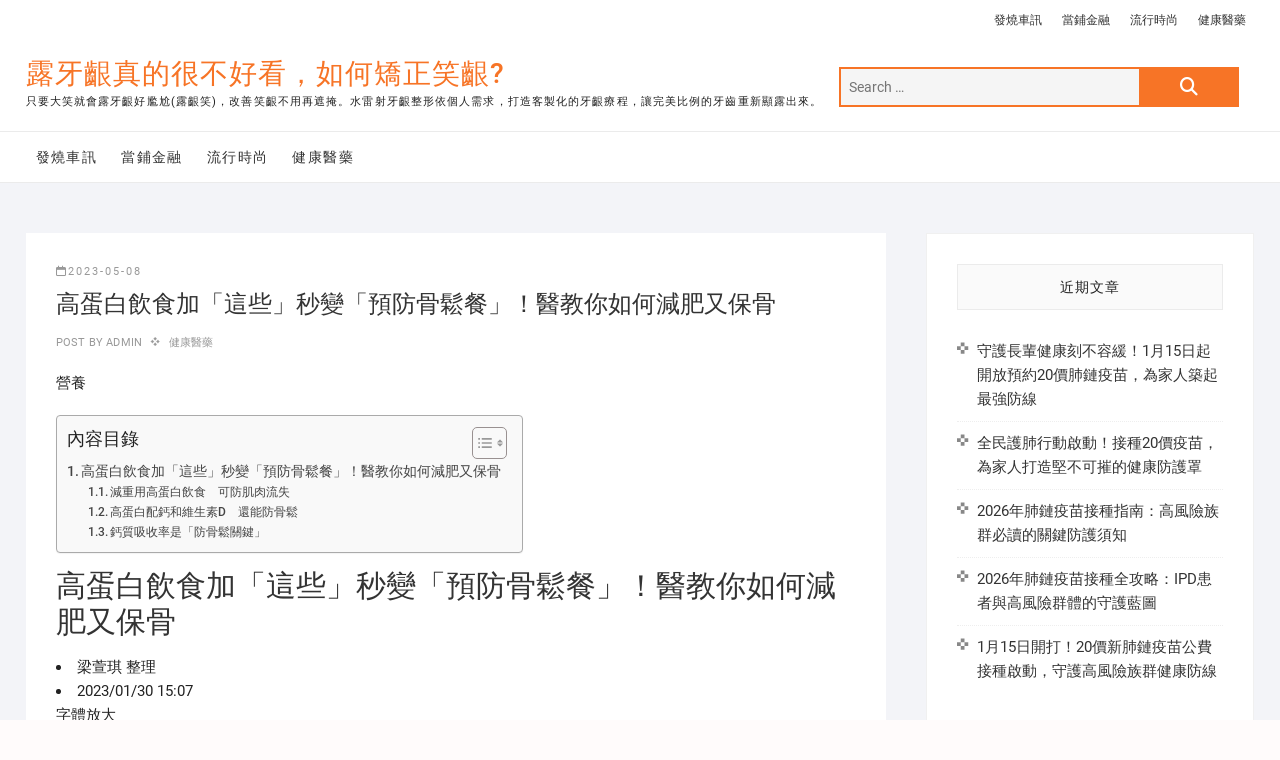

--- FILE ---
content_type: text/html; charset=UTF-8
request_url: https://www.healthhy3.com/%E5%81%A5%E5%BA%B7%E9%86%AB%E8%97%A5/%E9%AB%98%E8%9B%8B%E7%99%BD%E9%A3%B2%E9%A3%9F%E5%8A%A0%E3%80%8C%E9%80%99%E4%BA%9B%E3%80%8D%E7%A7%92%E8%AE%8A%E3%80%8C%E9%A0%90%E9%98%B2%E9%AA%A8%E9%AC%86%E9%A4%90%E3%80%8D%EF%BC%81%E9%86%AB%E6%95%99/
body_size: 59809
content:
<!DOCTYPE html>
<html dir="ltr" lang="zh-TW">
<head>
<meta charset="UTF-8" />
<link rel="profile" href="http://gmpg.org/xfn/11" />
<title>高蛋白飲食加「這些」秒變「預防骨鬆餐」！醫教你如何減肥又保骨 | 露牙齦真的很不好看，如何矯正笑齦?</title>
	<style>img:is([sizes="auto" i], [sizes^="auto," i]) { contain-intrinsic-size: 3000px 1500px }</style>
	
		<!-- All in One SEO 4.8.5 - aioseo.com -->
	<meta name="robots" content="max-image-preview:large" />
	<meta name="author" content="admin"/>
	<meta name="google-site-verification" content="googleac80c49058ceaf33.html" />
	<meta name="msvalidate.01" content="61B1C5E06DA3274E6519B30428EB9442" />
	<link rel="canonical" href="https://www.healthhy3.com/%e5%81%a5%e5%ba%b7%e9%86%ab%e8%97%a5/%e9%ab%98%e8%9b%8b%e7%99%bd%e9%a3%b2%e9%a3%9f%e5%8a%a0%e3%80%8c%e9%80%99%e4%ba%9b%e3%80%8d%e7%a7%92%e8%ae%8a%e3%80%8c%e9%a0%90%e9%98%b2%e9%aa%a8%e9%ac%86%e9%a4%90%e3%80%8d%ef%bc%81%e9%86%ab%e6%95%99/" />
	<meta name="generator" content="All in One SEO (AIOSEO) 4.8.5" />
		<script type="application/ld+json" class="aioseo-schema">
			{"@context":"https:\/\/schema.org","@graph":[{"@type":"Article","@id":"https:\/\/www.healthhy3.com\/%e5%81%a5%e5%ba%b7%e9%86%ab%e8%97%a5\/%e9%ab%98%e8%9b%8b%e7%99%bd%e9%a3%b2%e9%a3%9f%e5%8a%a0%e3%80%8c%e9%80%99%e4%ba%9b%e3%80%8d%e7%a7%92%e8%ae%8a%e3%80%8c%e9%a0%90%e9%98%b2%e9%aa%a8%e9%ac%86%e9%a4%90%e3%80%8d%ef%bc%81%e9%86%ab%e6%95%99\/#article","name":"\u9ad8\u86cb\u767d\u98f2\u98df\u52a0\u300c\u9019\u4e9b\u300d\u79d2\u8b8a\u300c\u9810\u9632\u9aa8\u9b06\u9910\u300d\uff01\u91ab\u6559\u4f60\u5982\u4f55\u6e1b\u80a5\u53c8\u4fdd\u9aa8 | \u9732\u7259\u9f66\u771f\u7684\u5f88\u4e0d\u597d\u770b\uff0c\u5982\u4f55\u77ef\u6b63\u7b11\u9f66?","headline":"\u9ad8\u86cb\u767d\u98f2\u98df\u52a0\u300c\u9019\u4e9b\u300d\u79d2\u8b8a\u300c\u9810\u9632\u9aa8\u9b06\u9910\u300d\uff01\u91ab\u6559\u4f60\u5982\u4f55\u6e1b\u80a5\u53c8\u4fdd\u9aa8","author":{"@id":"https:\/\/www.healthhy3.com\/author\/admin\/#author"},"publisher":{"@id":"https:\/\/www.healthhy3.com\/#organization"},"datePublished":"2023-05-08T19:31:03+08:00","dateModified":"2023-05-08T19:31:03+08:00","inLanguage":"zh-TW","mainEntityOfPage":{"@id":"https:\/\/www.healthhy3.com\/%e5%81%a5%e5%ba%b7%e9%86%ab%e8%97%a5\/%e9%ab%98%e8%9b%8b%e7%99%bd%e9%a3%b2%e9%a3%9f%e5%8a%a0%e3%80%8c%e9%80%99%e4%ba%9b%e3%80%8d%e7%a7%92%e8%ae%8a%e3%80%8c%e9%a0%90%e9%98%b2%e9%aa%a8%e9%ac%86%e9%a4%90%e3%80%8d%ef%bc%81%e9%86%ab%e6%95%99\/#webpage"},"isPartOf":{"@id":"https:\/\/www.healthhy3.com\/%e5%81%a5%e5%ba%b7%e9%86%ab%e8%97%a5\/%e9%ab%98%e8%9b%8b%e7%99%bd%e9%a3%b2%e9%a3%9f%e5%8a%a0%e3%80%8c%e9%80%99%e4%ba%9b%e3%80%8d%e7%a7%92%e8%ae%8a%e3%80%8c%e9%a0%90%e9%98%b2%e9%aa%a8%e9%ac%86%e9%a4%90%e3%80%8d%ef%bc%81%e9%86%ab%e6%95%99\/#webpage"},"articleSection":"\u5065\u5eb7\u91ab\u85e5"},{"@type":"BreadcrumbList","@id":"https:\/\/www.healthhy3.com\/%e5%81%a5%e5%ba%b7%e9%86%ab%e8%97%a5\/%e9%ab%98%e8%9b%8b%e7%99%bd%e9%a3%b2%e9%a3%9f%e5%8a%a0%e3%80%8c%e9%80%99%e4%ba%9b%e3%80%8d%e7%a7%92%e8%ae%8a%e3%80%8c%e9%a0%90%e9%98%b2%e9%aa%a8%e9%ac%86%e9%a4%90%e3%80%8d%ef%bc%81%e9%86%ab%e6%95%99\/#breadcrumblist","itemListElement":[{"@type":"ListItem","@id":"https:\/\/www.healthhy3.com#listItem","position":1,"name":"Home","item":"https:\/\/www.healthhy3.com","nextItem":{"@type":"ListItem","@id":"https:\/\/www.healthhy3.com\/category\/%e5%81%a5%e5%ba%b7%e9%86%ab%e8%97%a5\/#listItem","name":"\u5065\u5eb7\u91ab\u85e5"}},{"@type":"ListItem","@id":"https:\/\/www.healthhy3.com\/category\/%e5%81%a5%e5%ba%b7%e9%86%ab%e8%97%a5\/#listItem","position":2,"name":"\u5065\u5eb7\u91ab\u85e5","item":"https:\/\/www.healthhy3.com\/category\/%e5%81%a5%e5%ba%b7%e9%86%ab%e8%97%a5\/","nextItem":{"@type":"ListItem","@id":"https:\/\/www.healthhy3.com\/%e5%81%a5%e5%ba%b7%e9%86%ab%e8%97%a5\/%e9%ab%98%e8%9b%8b%e7%99%bd%e9%a3%b2%e9%a3%9f%e5%8a%a0%e3%80%8c%e9%80%99%e4%ba%9b%e3%80%8d%e7%a7%92%e8%ae%8a%e3%80%8c%e9%a0%90%e9%98%b2%e9%aa%a8%e9%ac%86%e9%a4%90%e3%80%8d%ef%bc%81%e9%86%ab%e6%95%99\/#listItem","name":"\u9ad8\u86cb\u767d\u98f2\u98df\u52a0\u300c\u9019\u4e9b\u300d\u79d2\u8b8a\u300c\u9810\u9632\u9aa8\u9b06\u9910\u300d\uff01\u91ab\u6559\u4f60\u5982\u4f55\u6e1b\u80a5\u53c8\u4fdd\u9aa8"},"previousItem":{"@type":"ListItem","@id":"https:\/\/www.healthhy3.com#listItem","name":"Home"}},{"@type":"ListItem","@id":"https:\/\/www.healthhy3.com\/%e5%81%a5%e5%ba%b7%e9%86%ab%e8%97%a5\/%e9%ab%98%e8%9b%8b%e7%99%bd%e9%a3%b2%e9%a3%9f%e5%8a%a0%e3%80%8c%e9%80%99%e4%ba%9b%e3%80%8d%e7%a7%92%e8%ae%8a%e3%80%8c%e9%a0%90%e9%98%b2%e9%aa%a8%e9%ac%86%e9%a4%90%e3%80%8d%ef%bc%81%e9%86%ab%e6%95%99\/#listItem","position":3,"name":"\u9ad8\u86cb\u767d\u98f2\u98df\u52a0\u300c\u9019\u4e9b\u300d\u79d2\u8b8a\u300c\u9810\u9632\u9aa8\u9b06\u9910\u300d\uff01\u91ab\u6559\u4f60\u5982\u4f55\u6e1b\u80a5\u53c8\u4fdd\u9aa8","previousItem":{"@type":"ListItem","@id":"https:\/\/www.healthhy3.com\/category\/%e5%81%a5%e5%ba%b7%e9%86%ab%e8%97%a5\/#listItem","name":"\u5065\u5eb7\u91ab\u85e5"}}]},{"@type":"Organization","@id":"https:\/\/www.healthhy3.com\/#organization","name":"\u9732\u7259\u9f66\u771f\u7684\u5f88\u4e0d\u597d\u770b\uff0c\u5982\u4f55\u77ef\u6b63\u7b11\u9f66?","description":"\u53ea\u8981\u5927\u7b11\u5c31\u6703\u9732\u7259\u9f66\u597d\u5c37\u5c2c(\u9732\u9f66\u7b11)\uff0c\u6539\u5584\u7b11\u9f66\u4e0d\u7528\u518d\u906e\u63a9\u3002\u6c34\u96f7\u5c04\u7259\u9f66\u6574\u5f62\u4f9d\u500b\u4eba\u9700\u6c42\uff0c\u6253\u9020\u5ba2\u88fd\u5316\u7684\u7259\u9f66\u7642\u7a0b\uff0c\u8b93\u5b8c\u7f8e\u6bd4\u4f8b\u7684\u7259\u9f52\u91cd\u65b0\u986f\u9732\u51fa\u4f86\u3002","url":"https:\/\/www.healthhy3.com\/"},{"@type":"Person","@id":"https:\/\/www.healthhy3.com\/author\/admin\/#author","url":"https:\/\/www.healthhy3.com\/author\/admin\/","name":"admin","image":{"@type":"ImageObject","@id":"https:\/\/www.healthhy3.com\/%e5%81%a5%e5%ba%b7%e9%86%ab%e8%97%a5\/%e9%ab%98%e8%9b%8b%e7%99%bd%e9%a3%b2%e9%a3%9f%e5%8a%a0%e3%80%8c%e9%80%99%e4%ba%9b%e3%80%8d%e7%a7%92%e8%ae%8a%e3%80%8c%e9%a0%90%e9%98%b2%e9%aa%a8%e9%ac%86%e9%a4%90%e3%80%8d%ef%bc%81%e9%86%ab%e6%95%99\/#authorImage","url":"https:\/\/secure.gravatar.com\/avatar\/5bcff76f0f91292986607420cb4a19f9992d4f15d5f7d229a1c1943010640e9e?s=96&d=mm&r=g","width":96,"height":96,"caption":"admin"}},{"@type":"WebPage","@id":"https:\/\/www.healthhy3.com\/%e5%81%a5%e5%ba%b7%e9%86%ab%e8%97%a5\/%e9%ab%98%e8%9b%8b%e7%99%bd%e9%a3%b2%e9%a3%9f%e5%8a%a0%e3%80%8c%e9%80%99%e4%ba%9b%e3%80%8d%e7%a7%92%e8%ae%8a%e3%80%8c%e9%a0%90%e9%98%b2%e9%aa%a8%e9%ac%86%e9%a4%90%e3%80%8d%ef%bc%81%e9%86%ab%e6%95%99\/#webpage","url":"https:\/\/www.healthhy3.com\/%e5%81%a5%e5%ba%b7%e9%86%ab%e8%97%a5\/%e9%ab%98%e8%9b%8b%e7%99%bd%e9%a3%b2%e9%a3%9f%e5%8a%a0%e3%80%8c%e9%80%99%e4%ba%9b%e3%80%8d%e7%a7%92%e8%ae%8a%e3%80%8c%e9%a0%90%e9%98%b2%e9%aa%a8%e9%ac%86%e9%a4%90%e3%80%8d%ef%bc%81%e9%86%ab%e6%95%99\/","name":"\u9ad8\u86cb\u767d\u98f2\u98df\u52a0\u300c\u9019\u4e9b\u300d\u79d2\u8b8a\u300c\u9810\u9632\u9aa8\u9b06\u9910\u300d\uff01\u91ab\u6559\u4f60\u5982\u4f55\u6e1b\u80a5\u53c8\u4fdd\u9aa8 | \u9732\u7259\u9f66\u771f\u7684\u5f88\u4e0d\u597d\u770b\uff0c\u5982\u4f55\u77ef\u6b63\u7b11\u9f66?","inLanguage":"zh-TW","isPartOf":{"@id":"https:\/\/www.healthhy3.com\/#website"},"breadcrumb":{"@id":"https:\/\/www.healthhy3.com\/%e5%81%a5%e5%ba%b7%e9%86%ab%e8%97%a5\/%e9%ab%98%e8%9b%8b%e7%99%bd%e9%a3%b2%e9%a3%9f%e5%8a%a0%e3%80%8c%e9%80%99%e4%ba%9b%e3%80%8d%e7%a7%92%e8%ae%8a%e3%80%8c%e9%a0%90%e9%98%b2%e9%aa%a8%e9%ac%86%e9%a4%90%e3%80%8d%ef%bc%81%e9%86%ab%e6%95%99\/#breadcrumblist"},"author":{"@id":"https:\/\/www.healthhy3.com\/author\/admin\/#author"},"creator":{"@id":"https:\/\/www.healthhy3.com\/author\/admin\/#author"},"datePublished":"2023-05-08T19:31:03+08:00","dateModified":"2023-05-08T19:31:03+08:00"},{"@type":"WebSite","@id":"https:\/\/www.healthhy3.com\/#website","url":"https:\/\/www.healthhy3.com\/","name":"\u9732\u7259\u9f66\u771f\u7684\u5f88\u4e0d\u597d\u770b\uff0c\u5982\u4f55\u77ef\u6b63\u7b11\u9f66?","description":"\u53ea\u8981\u5927\u7b11\u5c31\u6703\u9732\u7259\u9f66\u597d\u5c37\u5c2c(\u9732\u9f66\u7b11)\uff0c\u6539\u5584\u7b11\u9f66\u4e0d\u7528\u518d\u906e\u63a9\u3002\u6c34\u96f7\u5c04\u7259\u9f66\u6574\u5f62\u4f9d\u500b\u4eba\u9700\u6c42\uff0c\u6253\u9020\u5ba2\u88fd\u5316\u7684\u7259\u9f66\u7642\u7a0b\uff0c\u8b93\u5b8c\u7f8e\u6bd4\u4f8b\u7684\u7259\u9f52\u91cd\u65b0\u986f\u9732\u51fa\u4f86\u3002","inLanguage":"zh-TW","publisher":{"@id":"https:\/\/www.healthhy3.com\/#organization"}}]}
		</script>
		<!-- All in One SEO -->

<link rel="alternate" type="application/rss+xml" title="訂閱《露牙齦真的很不好看，如何矯正笑齦?》&raquo; 資訊提供" href="https://www.healthhy3.com/feed/" />
<script type="text/javascript">
/* <![CDATA[ */
window._wpemojiSettings = {"baseUrl":"https:\/\/s.w.org\/images\/core\/emoji\/16.0.1\/72x72\/","ext":".png","svgUrl":"https:\/\/s.w.org\/images\/core\/emoji\/16.0.1\/svg\/","svgExt":".svg","source":{"concatemoji":"https:\/\/www.healthhy3.com\/wp-includes\/js\/wp-emoji-release.min.js?ver=6.8.3"}};
/*! This file is auto-generated */
!function(s,n){var o,i,e;function c(e){try{var t={supportTests:e,timestamp:(new Date).valueOf()};sessionStorage.setItem(o,JSON.stringify(t))}catch(e){}}function p(e,t,n){e.clearRect(0,0,e.canvas.width,e.canvas.height),e.fillText(t,0,0);var t=new Uint32Array(e.getImageData(0,0,e.canvas.width,e.canvas.height).data),a=(e.clearRect(0,0,e.canvas.width,e.canvas.height),e.fillText(n,0,0),new Uint32Array(e.getImageData(0,0,e.canvas.width,e.canvas.height).data));return t.every(function(e,t){return e===a[t]})}function u(e,t){e.clearRect(0,0,e.canvas.width,e.canvas.height),e.fillText(t,0,0);for(var n=e.getImageData(16,16,1,1),a=0;a<n.data.length;a++)if(0!==n.data[a])return!1;return!0}function f(e,t,n,a){switch(t){case"flag":return n(e,"\ud83c\udff3\ufe0f\u200d\u26a7\ufe0f","\ud83c\udff3\ufe0f\u200b\u26a7\ufe0f")?!1:!n(e,"\ud83c\udde8\ud83c\uddf6","\ud83c\udde8\u200b\ud83c\uddf6")&&!n(e,"\ud83c\udff4\udb40\udc67\udb40\udc62\udb40\udc65\udb40\udc6e\udb40\udc67\udb40\udc7f","\ud83c\udff4\u200b\udb40\udc67\u200b\udb40\udc62\u200b\udb40\udc65\u200b\udb40\udc6e\u200b\udb40\udc67\u200b\udb40\udc7f");case"emoji":return!a(e,"\ud83e\udedf")}return!1}function g(e,t,n,a){var r="undefined"!=typeof WorkerGlobalScope&&self instanceof WorkerGlobalScope?new OffscreenCanvas(300,150):s.createElement("canvas"),o=r.getContext("2d",{willReadFrequently:!0}),i=(o.textBaseline="top",o.font="600 32px Arial",{});return e.forEach(function(e){i[e]=t(o,e,n,a)}),i}function t(e){var t=s.createElement("script");t.src=e,t.defer=!0,s.head.appendChild(t)}"undefined"!=typeof Promise&&(o="wpEmojiSettingsSupports",i=["flag","emoji"],n.supports={everything:!0,everythingExceptFlag:!0},e=new Promise(function(e){s.addEventListener("DOMContentLoaded",e,{once:!0})}),new Promise(function(t){var n=function(){try{var e=JSON.parse(sessionStorage.getItem(o));if("object"==typeof e&&"number"==typeof e.timestamp&&(new Date).valueOf()<e.timestamp+604800&&"object"==typeof e.supportTests)return e.supportTests}catch(e){}return null}();if(!n){if("undefined"!=typeof Worker&&"undefined"!=typeof OffscreenCanvas&&"undefined"!=typeof URL&&URL.createObjectURL&&"undefined"!=typeof Blob)try{var e="postMessage("+g.toString()+"("+[JSON.stringify(i),f.toString(),p.toString(),u.toString()].join(",")+"));",a=new Blob([e],{type:"text/javascript"}),r=new Worker(URL.createObjectURL(a),{name:"wpTestEmojiSupports"});return void(r.onmessage=function(e){c(n=e.data),r.terminate(),t(n)})}catch(e){}c(n=g(i,f,p,u))}t(n)}).then(function(e){for(var t in e)n.supports[t]=e[t],n.supports.everything=n.supports.everything&&n.supports[t],"flag"!==t&&(n.supports.everythingExceptFlag=n.supports.everythingExceptFlag&&n.supports[t]);n.supports.everythingExceptFlag=n.supports.everythingExceptFlag&&!n.supports.flag,n.DOMReady=!1,n.readyCallback=function(){n.DOMReady=!0}}).then(function(){return e}).then(function(){var e;n.supports.everything||(n.readyCallback(),(e=n.source||{}).concatemoji?t(e.concatemoji):e.wpemoji&&e.twemoji&&(t(e.twemoji),t(e.wpemoji)))}))}((window,document),window._wpemojiSettings);
/* ]]> */
</script>
<style id='wp-emoji-styles-inline-css' type='text/css'>

	img.wp-smiley, img.emoji {
		display: inline !important;
		border: none !important;
		box-shadow: none !important;
		height: 1em !important;
		width: 1em !important;
		margin: 0 0.07em !important;
		vertical-align: -0.1em !important;
		background: none !important;
		padding: 0 !important;
	}
</style>
<link rel='stylesheet' id='wp-block-library-css' href='https://www.healthhy3.com/wp-includes/css/dist/block-library/style.min.css?ver=6.8.3' type='text/css' media='all' />
<style id='classic-theme-styles-inline-css' type='text/css'>
/*! This file is auto-generated */
.wp-block-button__link{color:#fff;background-color:#32373c;border-radius:9999px;box-shadow:none;text-decoration:none;padding:calc(.667em + 2px) calc(1.333em + 2px);font-size:1.125em}.wp-block-file__button{background:#32373c;color:#fff;text-decoration:none}
</style>
<style id='global-styles-inline-css' type='text/css'>
:root{--wp--preset--aspect-ratio--square: 1;--wp--preset--aspect-ratio--4-3: 4/3;--wp--preset--aspect-ratio--3-4: 3/4;--wp--preset--aspect-ratio--3-2: 3/2;--wp--preset--aspect-ratio--2-3: 2/3;--wp--preset--aspect-ratio--16-9: 16/9;--wp--preset--aspect-ratio--9-16: 9/16;--wp--preset--color--black: #000000;--wp--preset--color--cyan-bluish-gray: #abb8c3;--wp--preset--color--white: #ffffff;--wp--preset--color--pale-pink: #f78da7;--wp--preset--color--vivid-red: #cf2e2e;--wp--preset--color--luminous-vivid-orange: #ff6900;--wp--preset--color--luminous-vivid-amber: #fcb900;--wp--preset--color--light-green-cyan: #7bdcb5;--wp--preset--color--vivid-green-cyan: #00d084;--wp--preset--color--pale-cyan-blue: #8ed1fc;--wp--preset--color--vivid-cyan-blue: #0693e3;--wp--preset--color--vivid-purple: #9b51e0;--wp--preset--gradient--vivid-cyan-blue-to-vivid-purple: linear-gradient(135deg,rgba(6,147,227,1) 0%,rgb(155,81,224) 100%);--wp--preset--gradient--light-green-cyan-to-vivid-green-cyan: linear-gradient(135deg,rgb(122,220,180) 0%,rgb(0,208,130) 100%);--wp--preset--gradient--luminous-vivid-amber-to-luminous-vivid-orange: linear-gradient(135deg,rgba(252,185,0,1) 0%,rgba(255,105,0,1) 100%);--wp--preset--gradient--luminous-vivid-orange-to-vivid-red: linear-gradient(135deg,rgba(255,105,0,1) 0%,rgb(207,46,46) 100%);--wp--preset--gradient--very-light-gray-to-cyan-bluish-gray: linear-gradient(135deg,rgb(238,238,238) 0%,rgb(169,184,195) 100%);--wp--preset--gradient--cool-to-warm-spectrum: linear-gradient(135deg,rgb(74,234,220) 0%,rgb(151,120,209) 20%,rgb(207,42,186) 40%,rgb(238,44,130) 60%,rgb(251,105,98) 80%,rgb(254,248,76) 100%);--wp--preset--gradient--blush-light-purple: linear-gradient(135deg,rgb(255,206,236) 0%,rgb(152,150,240) 100%);--wp--preset--gradient--blush-bordeaux: linear-gradient(135deg,rgb(254,205,165) 0%,rgb(254,45,45) 50%,rgb(107,0,62) 100%);--wp--preset--gradient--luminous-dusk: linear-gradient(135deg,rgb(255,203,112) 0%,rgb(199,81,192) 50%,rgb(65,88,208) 100%);--wp--preset--gradient--pale-ocean: linear-gradient(135deg,rgb(255,245,203) 0%,rgb(182,227,212) 50%,rgb(51,167,181) 100%);--wp--preset--gradient--electric-grass: linear-gradient(135deg,rgb(202,248,128) 0%,rgb(113,206,126) 100%);--wp--preset--gradient--midnight: linear-gradient(135deg,rgb(2,3,129) 0%,rgb(40,116,252) 100%);--wp--preset--font-size--small: 13px;--wp--preset--font-size--medium: 20px;--wp--preset--font-size--large: 36px;--wp--preset--font-size--x-large: 42px;--wp--preset--spacing--20: 0.44rem;--wp--preset--spacing--30: 0.67rem;--wp--preset--spacing--40: 1rem;--wp--preset--spacing--50: 1.5rem;--wp--preset--spacing--60: 2.25rem;--wp--preset--spacing--70: 3.38rem;--wp--preset--spacing--80: 5.06rem;--wp--preset--shadow--natural: 6px 6px 9px rgba(0, 0, 0, 0.2);--wp--preset--shadow--deep: 12px 12px 50px rgba(0, 0, 0, 0.4);--wp--preset--shadow--sharp: 6px 6px 0px rgba(0, 0, 0, 0.2);--wp--preset--shadow--outlined: 6px 6px 0px -3px rgba(255, 255, 255, 1), 6px 6px rgba(0, 0, 0, 1);--wp--preset--shadow--crisp: 6px 6px 0px rgba(0, 0, 0, 1);}:where(.is-layout-flex){gap: 0.5em;}:where(.is-layout-grid){gap: 0.5em;}body .is-layout-flex{display: flex;}.is-layout-flex{flex-wrap: wrap;align-items: center;}.is-layout-flex > :is(*, div){margin: 0;}body .is-layout-grid{display: grid;}.is-layout-grid > :is(*, div){margin: 0;}:where(.wp-block-columns.is-layout-flex){gap: 2em;}:where(.wp-block-columns.is-layout-grid){gap: 2em;}:where(.wp-block-post-template.is-layout-flex){gap: 1.25em;}:where(.wp-block-post-template.is-layout-grid){gap: 1.25em;}.has-black-color{color: var(--wp--preset--color--black) !important;}.has-cyan-bluish-gray-color{color: var(--wp--preset--color--cyan-bluish-gray) !important;}.has-white-color{color: var(--wp--preset--color--white) !important;}.has-pale-pink-color{color: var(--wp--preset--color--pale-pink) !important;}.has-vivid-red-color{color: var(--wp--preset--color--vivid-red) !important;}.has-luminous-vivid-orange-color{color: var(--wp--preset--color--luminous-vivid-orange) !important;}.has-luminous-vivid-amber-color{color: var(--wp--preset--color--luminous-vivid-amber) !important;}.has-light-green-cyan-color{color: var(--wp--preset--color--light-green-cyan) !important;}.has-vivid-green-cyan-color{color: var(--wp--preset--color--vivid-green-cyan) !important;}.has-pale-cyan-blue-color{color: var(--wp--preset--color--pale-cyan-blue) !important;}.has-vivid-cyan-blue-color{color: var(--wp--preset--color--vivid-cyan-blue) !important;}.has-vivid-purple-color{color: var(--wp--preset--color--vivid-purple) !important;}.has-black-background-color{background-color: var(--wp--preset--color--black) !important;}.has-cyan-bluish-gray-background-color{background-color: var(--wp--preset--color--cyan-bluish-gray) !important;}.has-white-background-color{background-color: var(--wp--preset--color--white) !important;}.has-pale-pink-background-color{background-color: var(--wp--preset--color--pale-pink) !important;}.has-vivid-red-background-color{background-color: var(--wp--preset--color--vivid-red) !important;}.has-luminous-vivid-orange-background-color{background-color: var(--wp--preset--color--luminous-vivid-orange) !important;}.has-luminous-vivid-amber-background-color{background-color: var(--wp--preset--color--luminous-vivid-amber) !important;}.has-light-green-cyan-background-color{background-color: var(--wp--preset--color--light-green-cyan) !important;}.has-vivid-green-cyan-background-color{background-color: var(--wp--preset--color--vivid-green-cyan) !important;}.has-pale-cyan-blue-background-color{background-color: var(--wp--preset--color--pale-cyan-blue) !important;}.has-vivid-cyan-blue-background-color{background-color: var(--wp--preset--color--vivid-cyan-blue) !important;}.has-vivid-purple-background-color{background-color: var(--wp--preset--color--vivid-purple) !important;}.has-black-border-color{border-color: var(--wp--preset--color--black) !important;}.has-cyan-bluish-gray-border-color{border-color: var(--wp--preset--color--cyan-bluish-gray) !important;}.has-white-border-color{border-color: var(--wp--preset--color--white) !important;}.has-pale-pink-border-color{border-color: var(--wp--preset--color--pale-pink) !important;}.has-vivid-red-border-color{border-color: var(--wp--preset--color--vivid-red) !important;}.has-luminous-vivid-orange-border-color{border-color: var(--wp--preset--color--luminous-vivid-orange) !important;}.has-luminous-vivid-amber-border-color{border-color: var(--wp--preset--color--luminous-vivid-amber) !important;}.has-light-green-cyan-border-color{border-color: var(--wp--preset--color--light-green-cyan) !important;}.has-vivid-green-cyan-border-color{border-color: var(--wp--preset--color--vivid-green-cyan) !important;}.has-pale-cyan-blue-border-color{border-color: var(--wp--preset--color--pale-cyan-blue) !important;}.has-vivid-cyan-blue-border-color{border-color: var(--wp--preset--color--vivid-cyan-blue) !important;}.has-vivid-purple-border-color{border-color: var(--wp--preset--color--vivid-purple) !important;}.has-vivid-cyan-blue-to-vivid-purple-gradient-background{background: var(--wp--preset--gradient--vivid-cyan-blue-to-vivid-purple) !important;}.has-light-green-cyan-to-vivid-green-cyan-gradient-background{background: var(--wp--preset--gradient--light-green-cyan-to-vivid-green-cyan) !important;}.has-luminous-vivid-amber-to-luminous-vivid-orange-gradient-background{background: var(--wp--preset--gradient--luminous-vivid-amber-to-luminous-vivid-orange) !important;}.has-luminous-vivid-orange-to-vivid-red-gradient-background{background: var(--wp--preset--gradient--luminous-vivid-orange-to-vivid-red) !important;}.has-very-light-gray-to-cyan-bluish-gray-gradient-background{background: var(--wp--preset--gradient--very-light-gray-to-cyan-bluish-gray) !important;}.has-cool-to-warm-spectrum-gradient-background{background: var(--wp--preset--gradient--cool-to-warm-spectrum) !important;}.has-blush-light-purple-gradient-background{background: var(--wp--preset--gradient--blush-light-purple) !important;}.has-blush-bordeaux-gradient-background{background: var(--wp--preset--gradient--blush-bordeaux) !important;}.has-luminous-dusk-gradient-background{background: var(--wp--preset--gradient--luminous-dusk) !important;}.has-pale-ocean-gradient-background{background: var(--wp--preset--gradient--pale-ocean) !important;}.has-electric-grass-gradient-background{background: var(--wp--preset--gradient--electric-grass) !important;}.has-midnight-gradient-background{background: var(--wp--preset--gradient--midnight) !important;}.has-small-font-size{font-size: var(--wp--preset--font-size--small) !important;}.has-medium-font-size{font-size: var(--wp--preset--font-size--medium) !important;}.has-large-font-size{font-size: var(--wp--preset--font-size--large) !important;}.has-x-large-font-size{font-size: var(--wp--preset--font-size--x-large) !important;}
:where(.wp-block-post-template.is-layout-flex){gap: 1.25em;}:where(.wp-block-post-template.is-layout-grid){gap: 1.25em;}
:where(.wp-block-columns.is-layout-flex){gap: 2em;}:where(.wp-block-columns.is-layout-grid){gap: 2em;}
:root :where(.wp-block-pullquote){font-size: 1.5em;line-height: 1.6;}
</style>
<link rel='stylesheet' id='ez-toc-css' href='https://www.healthhy3.com/wp-content/plugins/easy-table-of-contents/assets/css/screen.min.css?ver=2.0.75' type='text/css' media='all' />
<style id='ez-toc-inline-css' type='text/css'>
div#ez-toc-container .ez-toc-title {font-size: 120%;}div#ez-toc-container .ez-toc-title {font-weight: 500;}div#ez-toc-container ul li , div#ez-toc-container ul li a {font-size: 95%;}div#ez-toc-container ul li , div#ez-toc-container ul li a {font-weight: 500;}div#ez-toc-container nav ul ul li {font-size: 90%;}
.ez-toc-container-direction {direction: ltr;}.ez-toc-counter ul{counter-reset: item ;}.ez-toc-counter nav ul li a::before {content: counters(item, '.', decimal) '. ';display: inline-block;counter-increment: item;flex-grow: 0;flex-shrink: 0;margin-right: .2em; float: left; }.ez-toc-widget-direction {direction: ltr;}.ez-toc-widget-container ul{counter-reset: item ;}.ez-toc-widget-container nav ul li a::before {content: counters(item, '.', decimal) '. ';display: inline-block;counter-increment: item;flex-grow: 0;flex-shrink: 0;margin-right: .2em; float: left; }
</style>
<link rel='stylesheet' id='shoppingcart-style-css' href='https://www.healthhy3.com/wp-content/themes/shoppingcart/style.css?ver=6.8.3' type='text/css' media='all' />
<link rel='stylesheet' id='font-icons-css' href='https://www.healthhy3.com/wp-content/themes/shoppingcart/assets/font-icons/css/all.min.css?ver=6.8.3' type='text/css' media='all' />
<link rel='stylesheet' id='shoppingcart-responsive-css' href='https://www.healthhy3.com/wp-content/themes/shoppingcart/css/responsive.css?ver=6.8.3' type='text/css' media='all' />
<link rel='stylesheet' id='shoppingcart-google-fonts-css' href='https://www.healthhy3.com/wp-content/fonts/0336fceca26089c30f3783a0c321fe06.css?ver=6.8.3' type='text/css' media='all' />
<script type="text/javascript" src="https://www.healthhy3.com/wp-includes/js/jquery/jquery.min.js?ver=3.7.1" id="jquery-core-js"></script>
<script type="text/javascript" src="https://www.healthhy3.com/wp-includes/js/jquery/jquery-migrate.min.js?ver=3.4.1" id="jquery-migrate-js"></script>
<!--[if lt IE 9]>
<script type="text/javascript" src="https://www.healthhy3.com/wp-content/themes/shoppingcart/js/html5.js?ver=3.7.3" id="html5-js"></script>
<![endif]-->
<link rel="https://api.w.org/" href="https://www.healthhy3.com/wp-json/" /><link rel="alternate" title="JSON" type="application/json" href="https://www.healthhy3.com/wp-json/wp/v2/posts/38072" /><link rel="EditURI" type="application/rsd+xml" title="RSD" href="https://www.healthhy3.com/xmlrpc.php?rsd" />
<meta name="generator" content="WordPress 6.8.3" />
<link rel='shortlink' href='https://www.healthhy3.com/?p=38072' />
<link rel="alternate" title="oEmbed (JSON)" type="application/json+oembed" href="https://www.healthhy3.com/wp-json/oembed/1.0/embed?url=https%3A%2F%2Fwww.healthhy3.com%2F%25e5%2581%25a5%25e5%25ba%25b7%25e9%2586%25ab%25e8%2597%25a5%2F%25e9%25ab%2598%25e8%259b%258b%25e7%2599%25bd%25e9%25a3%25b2%25e9%25a3%259f%25e5%258a%25a0%25e3%2580%258c%25e9%2580%2599%25e4%25ba%259b%25e3%2580%258d%25e7%25a7%2592%25e8%25ae%258a%25e3%2580%258c%25e9%25a0%2590%25e9%2598%25b2%25e9%25aa%25a8%25e9%25ac%2586%25e9%25a4%2590%25e3%2580%258d%25ef%25bc%2581%25e9%2586%25ab%25e6%2595%2599%2F" />
<link rel="alternate" title="oEmbed (XML)" type="text/xml+oembed" href="https://www.healthhy3.com/wp-json/oembed/1.0/embed?url=https%3A%2F%2Fwww.healthhy3.com%2F%25e5%2581%25a5%25e5%25ba%25b7%25e9%2586%25ab%25e8%2597%25a5%2F%25e9%25ab%2598%25e8%259b%258b%25e7%2599%25bd%25e9%25a3%25b2%25e9%25a3%259f%25e5%258a%25a0%25e3%2580%258c%25e9%2580%2599%25e4%25ba%259b%25e3%2580%258d%25e7%25a7%2592%25e8%25ae%258a%25e3%2580%258c%25e9%25a0%2590%25e9%2598%25b2%25e9%25aa%25a8%25e9%25ac%2586%25e9%25a4%2590%25e3%2580%258d%25ef%25bc%2581%25e9%2586%25ab%25e6%2595%2599%2F&#038;format=xml" />
	<meta name="viewport" content="width=device-width" />
	</head>
<body class="wp-singular post-template-default single single-post postid-38072 single-format-standard wp-embed-responsive wp-theme-shoppingcart ">
	<div id="page" class="site">
	<a class="skip-link screen-reader-text" href="#site-content-contain">Skip to content</a>
<!-- Masthead ============================================= -->
<header id="masthead" class="site-header" role="banner">
	<div class="header-wrap">
					<!-- Top Header============================================= -->
		<div class="top-header">
								<div class="top-bar">
						<div class="wrap">
														<div class="right-top-bar">

								
									<nav class="top-bar-menu" role="navigation" aria-label="Top Bar Menu">
										<button class="top-menu-toggle" type="button">
											<span class="screen-reader-text">Topbar Menu</span>
											<i class="fa-solid fa-bars"></i>
									  	</button>
										<ul class="top-menu"><li id="menu-item-1932" class="menu-item menu-item-type-taxonomy menu-item-object-category menu-item-1932"><a href="https://www.healthhy3.com/category/%e7%99%bc%e7%87%92%e8%bb%8a%e8%a8%8a/">發燒車訊</a></li>
<li id="menu-item-1931" class="menu-item menu-item-type-taxonomy menu-item-object-category menu-item-1931"><a href="https://www.healthhy3.com/category/%e7%95%b6%e9%8b%aa%e9%87%91%e8%9e%8d/">當鋪金融</a></li>
<li id="menu-item-1930" class="menu-item menu-item-type-taxonomy menu-item-object-category menu-item-1930"><a href="https://www.healthhy3.com/category/%e6%b5%81%e8%a1%8c%e6%99%82%e5%b0%9a/">流行時尚</a></li>
<li id="menu-item-2544" class="menu-item menu-item-type-taxonomy menu-item-object-category current-post-ancestor current-menu-parent current-post-parent menu-item-2544"><a href="https://www.healthhy3.com/category/%e5%81%a5%e5%ba%b7%e9%86%ab%e8%97%a5/">健康醫藥</a></li>
</ul>									</nav> <!-- end .top-bar-menu -->
								
							</div> <!-- end .right-top-bar -->
						</div> <!-- end .wrap -->
					</div> <!-- end .top-bar -->
				
			<div id="site-branding">
				<div class="wrap">

					<div id="site-detail"> <h2 id="site-title"> 					<a href="https://www.healthhy3.com/" title="露牙齦真的很不好看，如何矯正笑齦?" rel="home"> 露牙齦真的很不好看，如何矯正笑齦? </a>
					 </h2> <!-- end .site-title --> 						<div id="site-description"> 只要大笑就會露牙齦好尷尬(露齦笑)，改善笑齦不用再遮掩。水雷射牙齦整形依個人需求，打造客製化的牙齦療程，讓完美比例的牙齒重新顯露出來。 </div> <!-- end #site-description -->
				</div>
					<div class="header-right">
						
							<div id="search-box" class="clearfix">
								<form class="search-form" action="https://www.healthhy3.com/" method="get" role="search">
		<label class="screen-reader-text">Search &hellip;</label>
	<input type="search" name="s" class="search-field" placeholder="Search &hellip;" autocomplete="off" />
	<button type="submit" class="search-submit"><i class="fa-solid fa-magnifying-glass"></i></button>
</form> <!-- end .search-form -->							</div>  <!-- end #search-box -->
											</div> <!-- end .header-right -->
				</div><!-- end .wrap -->	
			</div><!-- end #site-branding -->
					

			<!-- Main Header============================================= -->
			<div id="sticky-header" class="clearfix">
				<div class="wrap">
					<div class="main-header clearfix">

						<!-- Main Nav ============================================= -->
													<div id="site-branding">

																<div id="site-detail">
									<div id="site-title">
										<a href="https://www.healthhy3.com/" title="露牙齦真的很不好看，如何矯正笑齦?" rel="home"> 露牙齦真的很不好看，如何矯正笑齦? </a>
									</div><!-- end .site-title --> 
																			<div id="site-description"> 只要大笑就會露牙齦好尷尬(露齦笑)，改善笑齦不用再遮掩。水雷射牙齦整形依個人需求，打造客製化的牙齦療程，讓完美比例的牙齒重新顯露出來。 </div> <!-- end #site-description -->
																	</div>
														</div><!-- end #site-branding -->

							
							<nav id="site-navigation" class="main-navigation clearfix" role="navigation" aria-label="Main Menu">
														
								<button class="menu-toggle" aria-controls="primary-menu" aria-expanded="false">
									<span class="line-bar"></span>
								</button><!-- end .menu-toggle -->
								<ul id="primary-menu" class="menu nav-menu"><li class="menu-item menu-item-type-taxonomy menu-item-object-category menu-item-1932"><a href="https://www.healthhy3.com/category/%e7%99%bc%e7%87%92%e8%bb%8a%e8%a8%8a/">發燒車訊</a></li>
<li class="menu-item menu-item-type-taxonomy menu-item-object-category menu-item-1931"><a href="https://www.healthhy3.com/category/%e7%95%b6%e9%8b%aa%e9%87%91%e8%9e%8d/">當鋪金融</a></li>
<li class="menu-item menu-item-type-taxonomy menu-item-object-category menu-item-1930"><a href="https://www.healthhy3.com/category/%e6%b5%81%e8%a1%8c%e6%99%82%e5%b0%9a/">流行時尚</a></li>
<li class="menu-item menu-item-type-taxonomy menu-item-object-category current-post-ancestor current-menu-parent current-post-parent menu-item-2544"><a href="https://www.healthhy3.com/category/%e5%81%a5%e5%ba%b7%e9%86%ab%e8%97%a5/">健康醫藥</a></li>
</ul>							</nav> <!-- end #site-navigation -->

													<div class="header-right">
															</div> <!-- end .header-right -->

					</div> <!-- end .main-header -->
				</div> <!-- end .wrap -->
					</div> <!-- end #sticky-header -->
					
				</div>
				<!-- end .top-header -->

	</div> <!-- end .header-wrap -->

	

	<!-- Main Slider ============================================= -->
	</header> <!-- end #masthead -->

<!-- Main Page Start ============================================= -->
<div id="site-content-contain"class="site-content-contain">
	<div id="content" class="site-content">
	<div class="wrap">
	<div id="primary" class="content-area">
		<main id="main" class="site-main" role="main">
							<article id="post-38072" class="post-38072 post type-post status-publish format-standard hentry category-6">
										<div class="post-all-content">
												<header class="entry-header">
																<div class="entry-meta">
										<span class="posted-on"><a href="https://www.healthhy3.com/%e5%81%a5%e5%ba%b7%e9%86%ab%e8%97%a5/%e9%ab%98%e8%9b%8b%e7%99%bd%e9%a3%b2%e9%a3%9f%e5%8a%a0%e3%80%8c%e9%80%99%e4%ba%9b%e3%80%8d%e7%a7%92%e8%ae%8a%e3%80%8c%e9%a0%90%e9%98%b2%e9%aa%a8%e9%ac%86%e9%a4%90%e3%80%8d%ef%bc%81%e9%86%ab%e6%95%99/" title="7:31 下午"><i class="fa-regular fa-calendar"></i>2023-05-08</a></span>									</div>
																<h1 class="entry-title">高蛋白飲食加「這些」秒變「預防骨鬆餐」！醫教你如何減肥又保骨</h1> <!-- end.entry-title -->
																<div class="entry-meta">
																		<span class="author vcard">Post By<a href="https://www.healthhy3.com/author/admin/" title="高蛋白飲食加「這些」秒變「預防骨鬆餐」！醫教你如何減肥又保骨">
									admin </a></span>
																				<span class="cat-links">
												<a href="https://www.healthhy3.com/category/%e5%81%a5%e5%ba%b7%e9%86%ab%e8%97%a5/" rel="category tag">健康醫藥</a>											</span> <!-- end .cat-links -->
																												</div><!-- end .entry-meta -->
													</header>
						<!-- end .entry-header -->
						<div class="entry-content">
								<p>營養    </p>
<div id="ez-toc-container" class="ez-toc-v2_0_75 counter-hierarchy ez-toc-counter ez-toc-grey ez-toc-container-direction">
<div class="ez-toc-title-container">
<p class="ez-toc-title" style="cursor:inherit">內容目錄</p>
<span class="ez-toc-title-toggle"><a href="#" class="ez-toc-pull-right ez-toc-btn ez-toc-btn-xs ez-toc-btn-default ez-toc-toggle" aria-label="顯示/隱藏內容目錄"><span class="ez-toc-js-icon-con"><span class=""><span class="eztoc-hide" style="display:none;">Toggle</span><span class="ez-toc-icon-toggle-span"><svg style="fill: #999;color:#999" xmlns="http://www.w3.org/2000/svg" class="list-377408" width="20px" height="20px" viewBox="0 0 24 24" fill="none"><path d="M6 6H4v2h2V6zm14 0H8v2h12V6zM4 11h2v2H4v-2zm16 0H8v2h12v-2zM4 16h2v2H4v-2zm16 0H8v2h12v-2z" fill="currentColor"></path></svg><svg style="fill: #999;color:#999" class="arrow-unsorted-368013" xmlns="http://www.w3.org/2000/svg" width="10px" height="10px" viewBox="0 0 24 24" version="1.2" baseProfile="tiny"><path d="M18.2 9.3l-6.2-6.3-6.2 6.3c-.2.2-.3.4-.3.7s.1.5.3.7c.2.2.4.3.7.3h11c.3 0 .5-.1.7-.3.2-.2.3-.5.3-.7s-.1-.5-.3-.7zM5.8 14.7l6.2 6.3 6.2-6.3c.2-.2.3-.5.3-.7s-.1-.5-.3-.7c-.2-.2-.4-.3-.7-.3h-11c-.3 0-.5.1-.7.3-.2.2-.3.5-.3.7s.1.5.3.7z"/></svg></span></span></span></a></span></div>
<nav><ul class='ez-toc-list ez-toc-list-level-1 ' ><li class='ez-toc-page-1 ez-toc-heading-level-1'><a class="ez-toc-link ez-toc-heading-1" href="#%E9%AB%98%E8%9B%8B%E7%99%BD%E9%A3%B2%E9%A3%9F%E5%8A%A0%E3%80%8C%E9%80%99%E4%BA%9B%E3%80%8D%E7%A7%92%E8%AE%8A%E3%80%8C%E9%A0%90%E9%98%B2%E9%AA%A8%E9%AC%86%E9%A4%90%E3%80%8D%EF%BC%81%E9%86%AB%E6%95%99%E4%BD%A0%E5%A6%82%E4%BD%95%E6%B8%9B%E8%82%A5%E5%8F%88%E4%BF%9D%E9%AA%A8" >高蛋白飲食加「這些」秒變「預防骨鬆餐」！醫教你如何減肥又保骨</a><ul class='ez-toc-list-level-2' ><li class='ez-toc-heading-level-2'><a class="ez-toc-link ez-toc-heading-2" href="#%E6%B8%9B%E9%87%8D%E7%94%A8%E9%AB%98%E8%9B%8B%E7%99%BD%E9%A3%B2%E9%A3%9F%E3%80%80%E5%8F%AF%E9%98%B2%E8%82%8C%E8%82%89%E6%B5%81%E5%A4%B1" >減重用高蛋白飲食　可防肌肉流失</a></li><li class='ez-toc-page-1 ez-toc-heading-level-2'><a class="ez-toc-link ez-toc-heading-3" href="#%E9%AB%98%E8%9B%8B%E7%99%BD%E9%85%8D%E9%88%A3%E5%92%8C%E7%B6%AD%E7%94%9F%E7%B4%A0D%E3%80%80%E9%82%84%E8%83%BD%E9%98%B2%E9%AA%A8%E9%AC%86" >高蛋白配鈣和維生素D　還能防骨鬆</a></li><li class='ez-toc-page-1 ez-toc-heading-level-2'><a class="ez-toc-link ez-toc-heading-4" href="#%E9%88%A3%E8%B3%AA%E5%90%B8%E6%94%B6%E7%8E%87%E6%98%AF%E3%80%8C%E9%98%B2%E9%AA%A8%E9%AC%86%E9%97%9C%E9%8D%B5%E3%80%8D" >鈣質吸收率是「防骨鬆關鍵」</a></li></ul></li></ul></nav></div>
<h1><span class="ez-toc-section" id="%E9%AB%98%E8%9B%8B%E7%99%BD%E9%A3%B2%E9%A3%9F%E5%8A%A0%E3%80%8C%E9%80%99%E4%BA%9B%E3%80%8D%E7%A7%92%E8%AE%8A%E3%80%8C%E9%A0%90%E9%98%B2%E9%AA%A8%E9%AC%86%E9%A4%90%E3%80%8D%EF%BC%81%E9%86%AB%E6%95%99%E4%BD%A0%E5%A6%82%E4%BD%95%E6%B8%9B%E8%82%A5%E5%8F%88%E4%BF%9D%E9%AA%A8"></span>高蛋白飲食加「這些」秒變「預防骨鬆餐」！醫教你如何減肥又保骨<span class="ez-toc-section-end"></span></h1>
<li>梁萱琪 整理</li>
<li>2023/01/30 15:07</li>
<p>        字體放大   </p>
<li></li>
<li></li>
<li></li>
<li></li>
<p>失敗的減重不但容易復胖，還會讓身體的肌肉流失，甚至有骨質流失面臨骨質疏鬆的危機。醫師提醒，減重時在想避免肌肉流失，不少人會選擇使用高蛋白飲食，若再配合補充「２種營養素」還能幫助預防骨鬆，但所有飲食型態與營養補充也要適量就好，切記不要極端飲食，造成營養失衡。 </p>
<p>&nbsp; </p>
<h2><span class="ez-toc-section" id="%E6%B8%9B%E9%87%8D%E7%94%A8%E9%AB%98%E8%9B%8B%E7%99%BD%E9%A3%B2%E9%A3%9F%E3%80%80%E5%8F%AF%E9%98%B2%E8%82%8C%E8%82%89%E6%B5%81%E5%A4%B1"></span>減重用高蛋白飲食　可防肌肉流失<span class="ez-toc-section-end"></span></h2>
<p>肥胖醫學專科醫師王姿允指出，不健康的減重本身除了有流失肌肉的風險，也有骨質流失的風險，但研究告訴我們，在熱量限制期間使用高蛋白飲食不但可以減少肌肉還有骨質的流失，若補充足量的鈣質和維生素D，甚至有利於骨質密度的進步，預防骨質疏鬆。</p>
<p><strong>看更多：</strong> </p>
<p>&nbsp; </p>
<h2><span class="ez-toc-section" id="%E9%AB%98%E8%9B%8B%E7%99%BD%E9%85%8D%E9%88%A3%E5%92%8C%E7%B6%AD%E7%94%9F%E7%B4%A0D%E3%80%80%E9%82%84%E8%83%BD%E9%98%B2%E9%AA%A8%E9%AC%86"></span>高蛋白配鈣和維生素D　還能防骨鬆<span class="ez-toc-section-end"></span></h2>
<p>王姿允進一步指出，只有在鈣攝入充足的情況下，蛋白質才可能對骨骼有益。在觀察鈣攝入量和膳食蛋白質與骨折風險的關聯研究發現，在鈣攝入量每天大於800毫克的患者中，有較高的膳食蛋白質的患者可將骨折風險降85%，但每天的鈣攝入量較低又同樣有著膳食蛋白質的患者則無發現。 </p>
<p>&nbsp; </p>
<p>同時也要配合維生素D來幫助身體吸收鈣，這樣才能幫助骨骼密度維持，對於65歲的男性和女性膳食蛋白質與骨骼健康之間的關聯研究發現，在有補充鈣和維生素D的情況下，又同時有著較高的蛋白質攝入量，也有利於３年內的骨質密度（BMD）變化。 </p>
<p>土城的<a href="https://enhua.com.tw/血液透析中心/">洗腎</a>中心有專機接送嗎?不再是感冒常客了!提高免疫力的天然特效藥<a href="https://www.qrious.com.tw/product/catalogue">紫錐菊</a>;<a href="https://www.qrious.com.tw/">提升免疫力</a>不再怕生病.<a href="https://www.verax.com.tw">台北植牙</a>諮詢中心ptt,似真牙醫診所醫療團隊給你一口美麗好牙~如果<a href="https://www.verax.com.tw">牙齦外露</a>，該如何解決?耐熱益生菌＋維他命Ｃ.不要當暴牙妹,進行<a href="https://www.verax.com.tw/news/水雷射牙齦整形--我的美麗人生--樂蒂.html">露牙齦</a>矯正,讓你放心開懷大笑!<a href="https://www.coprorthotic.com.tw/">頭型</a>頭盔，更多成功案例分享;<a href="https://www.eastern-herb.com.tw/減肥新知">減肥</a>就要少吃? 打破錯誤迷思!不要再餓肚子了.<a href="https://www.verax.com.tw/news/水雷射牙齦整形--我的美麗人生--樂蒂.html">露齦笑</a>矯正、<a href="https://www.verax.com.tw/specialty/specialty01">牙齦外露</a>矯正諮詢費用一覽表!小孩蛀牙為什麼裝<a href="http://www.championdental.com.tw/?route=article/major&amp;major_id=4">不鏽鋼牙套</a>？塑身<a href="https://www.eastern-herb.com.tw">減重天母</a>哪裡有中醫診所?想找<a href="https://www.yanadc.com/invisalign/">台中牙齒矯正</a>有醫療團隊!<a href="https://www.qrious.com.tw/product/catalogue">紫錐花</a>紫色的神奇力量，無添加人工香料、色素、防腐劑．牙科資訊-什麼是<a href="https://www.verax.com.tw/state/水雷射.html">水雷射</a>呢?傳統牙套與<a href="http://cos.cddtal.com.tw/">隱形矯正</a>各自優缺點！讓<a href="https://bg1.com.tw/sex-1">陰莖增粗</a>的辦法？<a href="https://www.qrious.com.tw/">兒童益生菌</a>了解知多少?<a href="http://ta.teethrr.com.tw/">隱形牙套</a>療程，採用先進的斷層掃瞄及電腦科技，結合醫師專業的診斷治療，再利用獨家專利研發的電腦軟體&#8230;最新<a href="https://www.eastern-herb.com.tw">減肥</a>大全記住！ 只有你才是自己身體的主人，你必須要為自己身體健康狀況負最大的責任;如何提供長期依賴<a href="https://enhua.com.tw/">呼吸照護</a>服務? </p>
<p><strong>看更多：</strong> </p>
<p>&nbsp; </p>
<h2><span class="ez-toc-section" id="%E9%88%A3%E8%B3%AA%E5%90%B8%E6%94%B6%E7%8E%87%E6%98%AF%E3%80%8C%E9%98%B2%E9%AA%A8%E9%AC%86%E9%97%9C%E9%8D%B5%E3%80%8D"></span>鈣質吸收率是「防骨鬆關鍵」<span class="ez-toc-section-end"></span></h2>
<p>王姿允也解釋，但想要用高蛋白飲食來增強骨質，前提也要是身體的鈣質吸收率要好，若身體的鈣質吸收不良或是缺鈣，就算進行高蛋白飲食也沒有用處，因此更要避免不良的生活習慣影響身體的鈣吸收，要避免食用高鈉高磷的加工製品，還有高脂高糖飲食，這些會降低腸道對鈣質的吸收，還有吸菸、喝酒、熬夜或久坐等壞習慣也容易造成鈣質的流失。 </p>
<p><strong>看更多：</strong> </p>
<p>&nbsp;</p>
<p>◎ 圖片來源／達志影像/shutterstock提供<br /> ◎ 資料來源／ </p>
<p>&nbsp; </p>
<p><span><strong><span style="color:#FF0000">→</span><br /> <span style="color:#FF0000">→全民必修控糖課！點我看糖尿病知識大全</span><br /> <span style="color:#FF0000">→健康資訊不漏接！點我加入</span></strong> </span> </p>
<p><span></span>        </p>
<ul>
<li></li>
<li></li>
<li></li>
<li></li>
<li></li>
<li></li>
<li></li>
<li></li>
<li></li>
<li></li>
<li></li>
<li></li>
<li></li>
<li></li>
<li></li>
<li></li>
<li></li>
<li></li>
<li></li>
<li></li>
<li></li>
</ul>
<p>https://health.tvbs.com.tw/nutrition/337605</p>
			
						</div><!-- end .entry-content -->
					</div> <!-- end .post-all-content -->
				</article><!-- end .post -->
				
	<nav class="navigation post-navigation" aria-label="文章">
		<h2 class="screen-reader-text">文章導覽</h2>
		<div class="nav-links"><div class="nav-previous"><a href="https://www.healthhy3.com/%e5%81%a5%e5%ba%b7%e9%86%ab%e8%97%a5/2%e8%8c%b6%e9%a3%b2%e7%b7%a9%e8%a7%a3%e7%84%a6%e6%85%ae%e3%80%81%e6%8f%90%e6%8c%af%e7%b2%be%e7%a5%9e%ef%bc%814%e6%8b%9b%e8%b6%95%e8%b5%b0%e9%96%8b%e5%b7%a5%e7%84%a6%e6%85%ae/" rel="prev"><span class="meta-nav" aria-hidden="true">Previous</span> <span class="screen-reader-text">Previous post:</span> <span class="post-title">2茶飲緩解焦慮、提振精神！4招趕走開工焦慮</span></a></div><div class="nav-next"><a href="https://www.healthhy3.com/%e5%81%a5%e5%ba%b7%e9%86%ab%e8%97%a5/%e4%bb%96%e8%b7%9f%e5%a5%b3%e5%8f%8b%e8%a6%aa%e7%86%b1%e6%91%b8%e5%87%ba%e8%83%b8%e9%83%a8%e7%a1%ac%e5%a1%8a-%e7%ab%9f%e6%98%af%e7%bd%b9%e3%80%8c%e4%b9%b3%e7%99%8c%e4%ba%8c%e6%9c%9f%e3%80%8d%ef%bc%81/" rel="next"><span class="meta-nav" aria-hidden="true">Next</span> <span class="screen-reader-text">Next post:</span> <span class="post-title">他跟女友親熱摸出胸部硬塊 竟是罹「乳癌二期」！預防乳癌3類食物千萬要少吃</span></a></div></div>
	</nav>		</main><!-- end #main -->
	</div> <!-- #primary -->

<aside id="secondary" class="widget-area" role="complementary" aria-label="Secondary">
    
		<aside id="recent-posts-2" class="widget widget_recent_entries">
		<h2 class="widget-title">近期文章</h2>
		<ul>
											<li>
					<a href="https://www.healthhy3.com/%e5%81%a5%e5%ba%b7%e9%86%ab%e8%97%a5/%e5%ae%88%e8%ad%b7%e9%95%b7%e8%bc%a9%e5%81%a5%e5%ba%b7%e5%88%bb%e4%b8%8d%e5%ae%b9%e7%b7%a9%ef%bc%811%e6%9c%8815%e6%97%a5%e8%b5%b7%e9%96%8b%e6%94%be%e9%a0%90%e7%b4%8420%e5%83%b9%e8%82%ba%e9%8f%88/">守護長輩健康刻不容緩！1月15日起開放預約20價肺鏈疫苗，為家人築起最強防線</a>
									</li>
											<li>
					<a href="https://www.healthhy3.com/%e5%81%a5%e5%ba%b7%e9%86%ab%e8%97%a5/%e5%85%a8%e6%b0%91%e8%ad%b7%e8%82%ba%e8%a1%8c%e5%8b%95%e5%95%9f%e5%8b%95%ef%bc%81%e6%8e%a5%e7%a8%ae20%e5%83%b9%e7%96%ab%e8%8b%97%ef%bc%8c%e7%82%ba%e5%ae%b6%e4%ba%ba%e6%89%93%e9%80%a0%e5%a0%85%e4%b8%8d/">全民護肺行動啟動！接種20價疫苗，為家人打造堅不可摧的健康防護罩</a>
									</li>
											<li>
					<a href="https://www.healthhy3.com/%e5%81%a5%e5%ba%b7%e9%86%ab%e8%97%a5/2026%e5%b9%b4%e8%82%ba%e9%8f%88%e7%96%ab%e8%8b%97%e6%8e%a5%e7%a8%ae%e6%8c%87%e5%8d%97%ef%bc%9a%e9%ab%98%e9%a2%a8%e9%9a%aa%e6%97%8f%e7%be%a4%e5%bf%85%e8%ae%80%e7%9a%84%e9%97%9c%e9%8d%b5%e9%98%b2/">2026年肺鏈疫苗接種指南：高風險族群必讀的關鍵防護須知</a>
									</li>
											<li>
					<a href="https://www.healthhy3.com/%e5%81%a5%e5%ba%b7%e9%86%ab%e8%97%a5/2026%e5%b9%b4%e8%82%ba%e9%8f%88%e7%96%ab%e8%8b%97%e6%8e%a5%e7%a8%ae%e5%85%a8%e6%94%bb%e7%95%a5%ef%bc%9aipd%e6%82%a3%e8%80%85%e8%88%87%e9%ab%98%e9%a2%a8%e9%9a%aa%e7%be%a4%e9%ab%94%e7%9a%84%e5%ae%88/">2026年肺鏈疫苗接種全攻略：IPD患者與高風險群體的守護藍圖</a>
									</li>
											<li>
					<a href="https://www.healthhy3.com/%e5%81%a5%e5%ba%b7%e9%86%ab%e8%97%a5/1%e6%9c%8815%e6%97%a5%e9%96%8b%e6%89%93%ef%bc%8120%e5%83%b9%e6%96%b0%e8%82%ba%e9%8f%88%e7%96%ab%e8%8b%97%e5%85%ac%e8%b2%bb%e6%8e%a5%e7%a8%ae%e5%95%9f%e5%8b%95%ef%bc%8c%e5%ae%88%e8%ad%b7%e9%ab%98/">1月15日開打！20價新肺鏈疫苗公費接種啟動，守護高風險族群健康防線</a>
									</li>
					</ul>

		</aside><aside id="categories-2" class="widget widget_categories"><h2 class="widget-title">分類</h2>
			<ul>
					<li class="cat-item cat-item-431"><a href="https://www.healthhy3.com/category/%e4%ba%8c%e8%83%8e%e5%80%9f%e6%ac%be/">二胎借款</a>
</li>
	<li class="cat-item cat-item-16"><a href="https://www.healthhy3.com/category/%e4%bf%9d%e5%81%a5%e9%a3%9f%e5%93%81/">保健食品</a>
</li>
	<li class="cat-item cat-item-331"><a href="https://www.healthhy3.com/category/%e4%bf%a1%e7%94%a8%e5%8d%a1%e5%88%b7%e5%8d%a1%e7%b4%85%e5%88%a9/">信用卡刷卡紅利</a>
</li>
	<li class="cat-item cat-item-6"><a href="https://www.healthhy3.com/category/%e5%81%a5%e5%ba%b7%e9%86%ab%e8%97%a5/">健康醫藥</a>
</li>
	<li class="cat-item cat-item-9"><a href="https://www.healthhy3.com/category/%e5%85%92%e7%ab%a5%e7%89%99%e9%86%ab/">兒童牙醫</a>
</li>
	<li class="cat-item cat-item-334"><a href="https://www.healthhy3.com/category/%e5%88%b7%e5%8d%a1%e5%84%aa%e6%83%a0/">刷卡優惠</a>
</li>
	<li class="cat-item cat-item-335"><a href="https://www.healthhy3.com/category/%e5%88%b7%e5%8d%a1%e6%8f%9b%e7%8f%be%e9%87%91/">刷卡換現金</a>
</li>
	<li class="cat-item cat-item-163"><a href="https://www.healthhy3.com/category/%e5%8a%a0%e8%ad%b7%e7%97%85%e6%88%bf/">加護病房</a>
</li>
	<li class="cat-item cat-item-283"><a href="https://www.healthhy3.com/category/%e5%90%88%e6%b3%95%e5%80%9f%e8%b2%b8/">合法借貸</a>
</li>
	<li class="cat-item cat-item-389"><a href="https://www.healthhy3.com/category/%e5%90%8d%e9%8c%b6%e6%94%b6%e8%b3%bc/">名錶收購</a>
</li>
	<li class="cat-item cat-item-321"><a href="https://www.healthhy3.com/category/%e5%9c%9f%e5%9c%b0%e5%80%9f%e6%ac%be/">土地借款</a>
</li>
	<li class="cat-item cat-item-156"><a href="https://www.healthhy3.com/category/%e5%ae%a4%e5%85%a7%e5%85%89%e7%b7%9a/">室內光線</a>
</li>
	<li class="cat-item cat-item-187"><a href="https://www.healthhy3.com/category/%e5%b0%8f%e9%87%9d%e7%be%8e%e5%ae%b9/">小針美容</a>
</li>
	<li class="cat-item cat-item-5"><a href="https://www.healthhy3.com/category/%e5%b1%85%e5%ae%b6%e7%85%a7%e9%a1%a7/">居家照顧</a>
</li>
	<li class="cat-item cat-item-191"><a href="https://www.healthhy3.com/category/%e5%be%ae%e6%95%b4%e5%bd%a2/">微整形</a>
</li>
	<li class="cat-item cat-item-310"><a href="https://www.healthhy3.com/category/%e6%88%bf%e5%b1%8b%e5%80%9f%e6%ac%be/">房屋借款</a>
</li>
	<li class="cat-item cat-item-7"><a href="https://www.healthhy3.com/category/%e6%8e%89%e9%ab%ae%e6%b2%bb%e7%99%82/">掉髮治療</a>
</li>
	<li class="cat-item cat-item-12"><a href="https://www.healthhy3.com/category/%e6%8f%90%e5%8d%87%e5%85%8d%e7%96%ab%e5%8a%9b/">提升免疫力</a>
</li>
	<li class="cat-item cat-item-353"><a href="https://www.healthhy3.com/category/%e6%94%af%e7%a5%a8%e5%80%9f%e6%ac%be/">支票借款</a>
</li>
	<li class="cat-item cat-item-390"><a href="https://www.healthhy3.com/category/%e6%94%b6%e8%b3%bc%e4%ba%8c%e6%89%8b%e9%8c%b6/">收購二手錶</a>
</li>
	<li class="cat-item cat-item-315"><a href="https://www.healthhy3.com/category/%e6%9c%aa%e4%b8%8a%e5%b8%82%e8%82%a1%e7%a5%a8/">未上市股票</a>
</li>
	<li class="cat-item cat-item-258"><a href="https://www.healthhy3.com/category/%e6%a4%8d%e9%ab%ae/">植髮</a>
</li>
	<li class="cat-item cat-item-296"><a href="https://www.healthhy3.com/category/%e6%a9%9f%e8%bb%8a%e5%80%9f%e6%ac%be/">機車借款</a>
</li>
	<li class="cat-item cat-item-297"><a href="https://www.healthhy3.com/category/%e6%b1%bd%e8%bb%8a%e5%80%9f%e6%ac%be/">汽車借款</a>
</li>
	<li class="cat-item cat-item-175"><a href="https://www.healthhy3.com/category/%e6%b5%81%e8%a1%8c%e6%99%82%e5%b0%9a/">流行時尚</a>
</li>
	<li class="cat-item cat-item-135"><a href="https://www.healthhy3.com/category/%e6%b7%8b%e7%97%85/">淋病</a>
</li>
	<li class="cat-item cat-item-3"><a href="https://www.healthhy3.com/category/%e6%b8%9b%e8%82%a5%e5%b0%88%e7%a7%91/">減肥專科</a>
</li>
	<li class="cat-item cat-item-205"><a href="https://www.healthhy3.com/category/%e6%b8%9b%e8%84%82%e7%98%a6%e8%ba%ab/">減脂瘦身</a>
</li>
	<li class="cat-item cat-item-157"><a href="https://www.healthhy3.com/category/%e7%85%a7%e6%98%8e%e8%a8%ad%e5%82%99/">照明設備</a>
</li>
	<li class="cat-item cat-item-148"><a href="https://www.healthhy3.com/category/%e7%87%88%e5%85%89%e5%bd%b1%e9%9f%bf/">燈光影響</a>
</li>
	<li class="cat-item cat-item-155"><a href="https://www.healthhy3.com/category/%e7%87%88%e5%85%89%e7%85%a7%e6%98%8e/">燈光照明</a>
</li>
	<li class="cat-item cat-item-158"><a href="https://www.healthhy3.com/category/%e7%87%88%e5%85%b7%e8%a8%ad%e5%82%99/">燈具設備</a>
</li>
	<li class="cat-item cat-item-1"><a href="https://www.healthhy3.com/category/%e7%89%99%e7%a7%91%e6%b2%bb%e7%99%82/">牙科治療</a>
</li>
	<li class="cat-item cat-item-10"><a href="https://www.healthhy3.com/category/%e7%89%99%e9%bd%92%e4%bf%9d%e5%81%a5/">牙齒保健</a>
</li>
	<li class="cat-item cat-item-180"><a href="https://www.healthhy3.com/category/%e7%92%b0%e4%bf%9d%e7%9c%81%e6%b2%b9/">環保省油</a>
</li>
	<li class="cat-item cat-item-285"><a href="https://www.healthhy3.com/category/%e7%95%b6%e8%88%96%e5%80%9f%e9%8c%a2/">當舖借錢</a>
</li>
	<li class="cat-item cat-item-174"><a href="https://www.healthhy3.com/category/%e7%95%b6%e9%8b%aa%e9%87%91%e8%9e%8d/">當鋪金融</a>
</li>
	<li class="cat-item cat-item-173"><a href="https://www.healthhy3.com/category/%e7%99%bc%e7%87%92%e8%bb%8a%e8%a8%8a/">發燒車訊</a>
</li>
	<li class="cat-item cat-item-136"><a href="https://www.healthhy3.com/category/%e7%9a%b0%e7%96%b9/">皰疹</a>
</li>
	<li class="cat-item cat-item-223"><a href="https://www.healthhy3.com/category/%e7%9c%9f%e7%a9%ba%e9%99%a4%e6%af%9b/">真空除毛</a>
</li>
	<li class="cat-item cat-item-292"><a href="https://www.healthhy3.com/category/%e7%9f%ad%e6%9c%9f%e5%91%a8%e8%bd%89/">短期周轉</a>
</li>
	<li class="cat-item cat-item-188"><a href="https://www.healthhy3.com/category/%e7%be%8e%e5%bd%a2%e9%9b%95%e5%a1%91/">美形雕塑</a>
</li>
	<li class="cat-item cat-item-190"><a href="https://www.healthhy3.com/category/%e8%82%8c%e8%86%9a%e4%bf%9d%e9%a4%8a/">肌膚保養</a>
</li>
	<li class="cat-item cat-item-360"><a href="https://www.healthhy3.com/category/%e8%82%a1%e5%b8%82%e8%a1%8c%e6%83%85/">股市行情</a>
</li>
	<li class="cat-item cat-item-131"><a href="https://www.healthhy3.com/category/%e8%8f%9c%e8%8a%b1/">菜花</a>
</li>
	<li class="cat-item cat-item-14"><a href="https://www.healthhy3.com/category/%e8%97%a5%e5%93%81%e4%bb%a3%e5%b7%a5/">藥品代工</a>
</li>
	<li class="cat-item cat-item-4"><a href="https://www.healthhy3.com/category/%e8%aa%bf%e7%90%86%e9%ab%94%e8%b3%aa/">調理體質</a>
</li>
	<li class="cat-item cat-item-15"><a href="https://www.healthhy3.com/category/%e8%ba%ab%e9%ab%94%e5%81%a5%e6%aa%a2/">身體健檢</a>
</li>
	<li class="cat-item cat-item-193"><a href="https://www.healthhy3.com/category/%e8%ba%ab%e9%ab%94%e9%9b%95%e5%a1%91/">身體雕塑</a>
</li>
	<li class="cat-item cat-item-425"><a href="https://www.healthhy3.com/category/%e8%bb%8d%e5%85%ac%e6%95%99%e5%80%9f%e6%ac%be/">軍公教借款</a>
</li>
	<li class="cat-item cat-item-13"><a href="https://www.healthhy3.com/category/%e9%81%8e%e6%95%8f%e6%aa%a2%e6%b8%ac/">過敏檢測</a>
</li>
	<li class="cat-item cat-item-140"><a href="https://www.healthhy3.com/category/%e9%85%92%e7%b3%9f%e7%9a%ae%e8%86%9a%e7%82%8e/">酒糟皮膚炎</a>
</li>
	<li class="cat-item cat-item-8"><a href="https://www.healthhy3.com/category/%e9%86%ab%e9%99%a2%e7%85%a7%e8%ad%b7/">醫院照護</a>
</li>
	<li class="cat-item cat-item-184"><a href="https://www.healthhy3.com/category/%e9%99%b0%e8%8e%96/">陰莖</a>
</li>
	<li class="cat-item cat-item-199"><a href="https://www.healthhy3.com/category/%e9%9b%b7%e5%b0%84%e6%89%8b%e8%a1%93/">雷射手術</a>
</li>
	<li class="cat-item cat-item-182"><a href="https://www.healthhy3.com/category/%e9%9b%bb%e5%8b%95%e8%bb%8a%e7%a7%9f%e5%80%9f/">電動車租借</a>
</li>
	<li class="cat-item cat-item-181"><a href="https://www.healthhy3.com/category/%e9%9b%bb%e5%8b%95%e8%bb%8a%e8%b3%bc%e8%b2%b7/">電動車購買</a>
</li>
			</ul>

			</aside></aside><!-- end #secondary -->
</div><!-- end .wrap -->
</div><!-- end #content -->
<!-- Footer Start ============================================= -->
<footer id="colophon" class="site-footer" role="contentinfo">
	<div class="site-info">
	<div class="wrap">
	<div class="copyright">		<a title="露牙齦真的很不好看，如何矯正笑齦?" target="_blank" href="https://www.healthhy3.com/">露牙齦真的很不好看，如何矯正笑齦?</a> | 
						Designed by: <a title="Theme Freesia" target="_blank" href="https://themefreesia.com">Theme Freesia</a> |
						&copy; 2026 <a title="WordPress" target="_blank" href="https://wordpress.org">WordPress</a>
					</div>
				<div style="clear:both;"></div>
		</div> <!-- end .wrap -->
	</div> <!-- end .site-info -->
				<button type="button" class="go-to-top" type="button">
				<span class="screen-reader-text">Go to top</span>
				<span class="icon-bg"></span>
				<span class="back-to-top-text"><i class="fa-solid fa-angle-up"></i></span>
				<i class="fa-solid fa-angles-up back-to-top-icon"></i>
			</button>
		<div class="page-overlay"></div>
</footer> <!-- end #colophon -->
</div><!-- end .site-content-contain -->
</div><!-- end #page -->
<script type="speculationrules">
{"prefetch":[{"source":"document","where":{"and":[{"href_matches":"\/*"},{"not":{"href_matches":["\/wp-*.php","\/wp-admin\/*","\/wp-content\/uploads\/*","\/wp-content\/*","\/wp-content\/plugins\/*","\/wp-content\/themes\/shoppingcart\/*","\/*\\?(.+)"]}},{"not":{"selector_matches":"a[rel~=\"nofollow\"]"}},{"not":{"selector_matches":".no-prefetch, .no-prefetch a"}}]},"eagerness":"conservative"}]}
</script>
<script type="text/javascript" id="ez-toc-scroll-scriptjs-js-extra">
/* <![CDATA[ */
var eztoc_smooth_local = {"scroll_offset":"30","add_request_uri":"","add_self_reference_link":""};
/* ]]> */
</script>
<script type="text/javascript" src="https://www.healthhy3.com/wp-content/plugins/easy-table-of-contents/assets/js/smooth_scroll.min.js?ver=2.0.75" id="ez-toc-scroll-scriptjs-js"></script>
<script type="text/javascript" src="https://www.healthhy3.com/wp-content/plugins/easy-table-of-contents/vendor/js-cookie/js.cookie.min.js?ver=2.2.1" id="ez-toc-js-cookie-js"></script>
<script type="text/javascript" src="https://www.healthhy3.com/wp-content/plugins/easy-table-of-contents/vendor/sticky-kit/jquery.sticky-kit.min.js?ver=1.9.2" id="ez-toc-jquery-sticky-kit-js"></script>
<script type="text/javascript" id="ez-toc-js-js-extra">
/* <![CDATA[ */
var ezTOC = {"smooth_scroll":"1","visibility_hide_by_default":"","scroll_offset":"30","fallbackIcon":"<span class=\"\"><span class=\"eztoc-hide\" style=\"display:none;\">Toggle<\/span><span class=\"ez-toc-icon-toggle-span\"><svg style=\"fill: #999;color:#999\" xmlns=\"http:\/\/www.w3.org\/2000\/svg\" class=\"list-377408\" width=\"20px\" height=\"20px\" viewBox=\"0 0 24 24\" fill=\"none\"><path d=\"M6 6H4v2h2V6zm14 0H8v2h12V6zM4 11h2v2H4v-2zm16 0H8v2h12v-2zM4 16h2v2H4v-2zm16 0H8v2h12v-2z\" fill=\"currentColor\"><\/path><\/svg><svg style=\"fill: #999;color:#999\" class=\"arrow-unsorted-368013\" xmlns=\"http:\/\/www.w3.org\/2000\/svg\" width=\"10px\" height=\"10px\" viewBox=\"0 0 24 24\" version=\"1.2\" baseProfile=\"tiny\"><path d=\"M18.2 9.3l-6.2-6.3-6.2 6.3c-.2.2-.3.4-.3.7s.1.5.3.7c.2.2.4.3.7.3h11c.3 0 .5-.1.7-.3.2-.2.3-.5.3-.7s-.1-.5-.3-.7zM5.8 14.7l6.2 6.3 6.2-6.3c.2-.2.3-.5.3-.7s-.1-.5-.3-.7c-.2-.2-.4-.3-.7-.3h-11c-.3 0-.5.1-.7.3-.2.2-.3.5-.3.7s.1.5.3.7z\"\/><\/svg><\/span><\/span>","chamomile_theme_is_on":""};
/* ]]> */
</script>
<script type="text/javascript" src="https://www.healthhy3.com/wp-content/plugins/easy-table-of-contents/assets/js/front.min.js?ver=2.0.75-1755068104" id="ez-toc-js-js"></script>
<script type="text/javascript" src="https://www.healthhy3.com/wp-content/themes/shoppingcart/js/shoppingcart-main.js?ver=6.8.3" id="shoppingcart-main-js"></script>
<script type="text/javascript" src="https://www.healthhy3.com/wp-content/themes/shoppingcart/assets/sticky/jquery.sticky.min.js?ver=6.8.3" id="jquery-sticky-js"></script>
<script type="text/javascript" src="https://www.healthhy3.com/wp-content/themes/shoppingcart/assets/sticky/sticky-settings.js?ver=6.8.3" id="shoppingcart-sticky-settings-js"></script>
<script type="text/javascript" src="https://www.healthhy3.com/wp-content/themes/shoppingcart/js/navigation.js?ver=6.8.3" id="shoppingcart-navigation-js"></script>
<script type="text/javascript" src="https://www.healthhy3.com/wp-content/themes/shoppingcart/js/jquery.flexslider-min.js?ver=6.8.3" id="jquery-flexslider-js"></script>
<script type="text/javascript" id="shoppingcart-slider-js-extra">
/* <![CDATA[ */
var shoppingcart_slider_value = {"shoppingcart_animation_effect":"fade","shoppingcart_slideshowSpeed":"5000","shoppingcart_animationSpeed":"700"};
/* ]]> */
</script>
<script type="text/javascript" src="https://www.healthhy3.com/wp-content/themes/shoppingcart/js/flexslider-setting.js?ver=6.8.3" id="shoppingcart-slider-js"></script>
<script type="text/javascript" src="https://www.healthhy3.com/wp-content/themes/shoppingcart/js/skip-link-focus-fix.js?ver=6.8.3" id="shoppingcart-skip-link-focus-fix-js"></script>
</body>
</html>